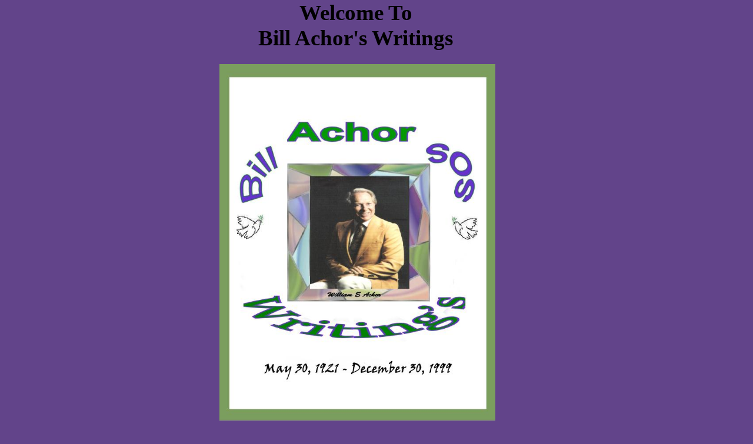

--- FILE ---
content_type: text/html
request_url: http://bobbiew.net/december_1982.html
body_size: 5803
content:
<!DOCTYPE HTML PUBLIC "-//W3C//DTD HTML 4.01 Transitional//EN" "http://www.w3.org/TR/html4/loose.dtd">
<html>
<head>
<meta http-equiv="Content-Type" content="text/html; charset=ISO-8859-1">
<title>December, 1982</title>
<meta name="AUTHOR" content="William E. Achor, Philip Thomas, and Roberta Ann Wilson   10.12.2012">
<meta name="KEYWORDS" content="Summer, is, gone, and ,now, it, is, Christmas, season, again.,  This, is, a, time, enhanced, attunement, with, God, with, the, physical , world , and , with, the, world, of, our, thoughts;, through, the, Christ, Presence, that, dwells, within, the, being, of, each , of, us., The, message, that, is, a, part, of, this, Christmas, mailing, is, a, beautiful , example, o f, the, humbleness , and, harmony, that, such, attunement, may, realize,.  This, "story", is reproduced, from , a , newsletter, issued, by, the , Tampa, Bay, Area, Counsel, of, the, A.R.T., Inc.

">
<meta name="DESCRIPTION" content="Many challenges, changes, and new awarenesses have transpired since my last message to you. It will take a while to catch up, and I shall work at that now... And in the coming new year.  A new year: which holds, for me, a sense of excitement, of anticipation, and of a feeling for tremendous growth and increasing harmonies. I'm ready for that!">
<meta name="GENERATOR" content="Created by BlueVoda Website builder http://www.bluevoda.com">
<meta name="HOSTING" content="Hosting Provided By VodaHost http://www.vodahost.com">
<style type="text/css">
div#container
{
   width: 800px;
   height: 6100px;
   margin-top: 0px;
   margin-left: 0px;
   text-align: left;
}
</style>
<style type="text/css">
body
{
   background-color: #62448A;
   color: #000000;
   scrollbar-face-color: #E8B5A0;
   scrollbar-arrow-color: #684A90;
   scrollbar-3dlight-color: #CC0099;
   scrollbar-darkshadow-color: #CC0099;
   scrollbar-highlight-color: #66498C;
   scrollbar-shadow-color: #FFFFFF;
   scrollbar-track-color: #7B9E5E;
}
</style>
<style type="text/css">
a
{
   color: #7B9E5E;
}
a:visited
{
   color: #000000;
}
a:active
{
   color: #E8B69F;
}
a:hover
{
   color: #000000;
}
</style>
</head>
<body>
<bgsound src="waterfall.mid" loop="-1">
<div id="container">
<div id="bv_Text1" style="margin:0;padding:0;position:absolute;left:406px;top:0px;width:397px;height:99px;text-align:center;z-index:0;">
<font style="font-size:37px" color="#000000" face="Times New Roman"><b>Welcome To<br>
Bill Achor's Writings</b></font><font style="font-size:16px" color="#000000" face="Times New Roman"><br>
</font></div>
<div id="bv_Text3" style="margin:0;padding:0;position:absolute;left:501px;top:734px;width:234px;height:87px;text-align:center;z-index:1;">
<font style="font-size:32px" color="#000000" face="Times New Roman"><b>Issue&nbsp; # 3, 1982 December</b></font><font style="font-size:16px" color="#FFFFFF" face="Times New Roman"><br>
</font></div>
<hr noshade="noshade" id="Line1" style="color:#7A9E5E;background-color:#7A9E5E;border:0px;margin:0;padding:0;position:absolute;left:491px;top:832px;width:273px;height:4px;z-index:2">
<div id="bv_Text8" style="margin:0;padding:0;position:absolute;left:98px;top:5081px;width:938px;height:82px;text-align:center;z-index:3;">
<font style="font-size:24px" color="#000000" face="Times New Roman">Created in unified collaboration of William E. Achor, Philip Thomas, and Roberta Ann Wilson<br>
<b><i>and Our Heavenly Father !<br>
</i></b>October 12th, 2012</font></div>
<div id="bv_Image2" style="margin:0;padding:0;position:absolute;left:504px;top:5376px;width:137px;height:103px;text-align:left;z-index:4;">
<a href="mailto:BobbieW@aol.com"><img src="images/lovedove.bmp" id="Image2" alt="" align="top" border="3" style="width:137px;height:103px;border:3px #789F5E solid;"></a></div>
<div id="bv_Text9" style="margin:0;padding:0;position:absolute;left:426px;top:5743px;width:332px;height:109px;text-align:center;z-index:5;">
<font style="font-size:96px" color="#000000" face="Times New Roman"><b><a href="http://bobbiew.net/william_achor_s_o_s_writings_index_page_february_10_02_2012.html">HOME</a></b></font></div>
<div id="bv_Text10" style="margin:0;padding:0;position:absolute;left:315px;top:5585px;width:561px;height:24px;text-align:left;z-index:6;">
<font style="font-size:21px" color="#000000" face="Arial"><b>To email the web master click on the dove, thank you!</b></font></div>
<div id="bv_Text12" style="margin:0;padding:0;position:absolute;left:115px;top:4776px;width:279px;height:96px;text-align:left;z-index:7;">
<font style="font-size:24px" color="#000000" face="Times New Roman"><i>-- William E. Achor<br>
&nbsp;&nbsp; Minister<br>
&nbsp;&nbsp; Science of Spirituality --</i></font><font style="font-size:16px" color="#FF0000" face="Times New Roman"><br>
</font></div>
<hr noshade="noshade" id="Line9" style="color:#789F5E;background-color:#789F5E;border:0px;margin:0;padding:0;position:absolute;left:398px;top:5267px;width:349px;height:4px;z-index:8">
<hr noshade="noshade" id="Line7" style="color:#789F5E;background-color:#789F5E;border:0px;margin:0;padding:0;position:absolute;left:112px;top:4960px;width:369px;height:4px;z-index:9">
<div id="bv_Image1" style="margin:0;padding:0;position:absolute;left:373px;top:109px;width:469px;height:606px;text-align:left;z-index:10;">
<img src="images/BillAchorWritingPic.jpg" id="Image1" alt="" align="top" border="0" style="width:469px;height:606px;"></div>
<div id="bv_Text2" style="margin:0;padding:0;position:absolute;left:132px;top:915px;width:1032px;height:1354px;text-align:left;z-index:11;">
<font style="font-size:24px" color="#000000" face="Times New Roman"><b>Hello, dear friend:<br>
<br>
Summer is gone and now it is Christmas season again.&nbsp; This is a time for enhanced attunement with God, with the physical world and with the world of our thoughts; through the Christ Presence that dwells within the being of each of us. The message that is a part of this Christmas mailing is a beautiful example of the humbleness and harmony that such attunement may realize.&nbsp; This &quot;story&quot; is reproduced from a newsletter issued by the Tampa Bay Area Counsel of the A. R. T. Inc.<br>
<br>
Many challenges, changes, and new awarenesses have transpired since my last message to you. It will take a while to catch up, and I shall work at that now... And in the coming new year.&nbsp; A new year: which holds, for me, a sense of excitement, of anticipation, and of a feeling for tremendous growth and increasing harmonies. I'm ready for that!<br>
<br>
There have been no recent letters from me for two basic reasons:&nbsp; first; all contributions have gone toward the expenses of keeping this S.O.S. house available and operating for the benefit of all those who are led to this channel for spiritual understanding and healing. The income was not quite sufficient even for these immediate expenses, so these have necessarily taken priority over the costs of any printing and mailing. I am really sorry that I've been out of touch for so long. Although there has been a large growth in the local S.O.S. Activities; I have missed these personal contacts with you.<br>
<br>
The second reason for my lack of communication was the confusions in me; particularly pertaining to the inharmonies that I have felt increasingly in my relationships with Hazel. I had permitted these&nbsp;&nbsp; inharmonies to grow in me over a period of 3 of 4 years and they have now come to conclusion during these past several months. Out of this has come a lot of tests, and the new awarenesses; along with the opportunities for spiritual growth for both Hazel and me.&nbsp; I have elected a separation of our paths. The Divine Hand of Spirit, the Christ Presence, has been apparent even in and through the separating. I am truly thankful for that; for Hazel's sake, from my own, for S.O. S., And for the sake of all persons concerned. I plan to speak more of these things in future mailings.<br>
<br>
Infinite Spirit provided a perfect place for Hazel with perfect timing. She is now a resident House Mother in a freshmen girls dormitory at Florida Southern College. Her address is: Mrs. Hazel Achor, Florida Southern College, P.O. Box 4838, Lakeland, FL space space 33802.<br>
<br>
I ask for your prayers, for each of us.&nbsp; We have made mistakes in our processes of growing and are both still vulnerable to errors at this time in our continuing opportunities and challenges toward realizing our unique individual expressions of unconditional loving acceptance.<br>
<br>
Unconditional loving acceptance, to me, is the ultimate expression we are to achieve in our human experiences.&nbsp; To me; that is the final total unity with the Christ Being; with God Presence. I do not, and have not, claimed that achievement, nor do I know anyone who has; other than Jesus. There is still tendencies most of us, me included, to try to coerce things to be the way we would have them be; and to charge or condemn according to human appearances, human concepts, of right and wrong. But we should not be discouraged.&nbsp; We shall, eventually, each of us, achieve Unity in God; that is the preordained destiny for each of us. We will, then, in our Unity, experience only the harmony of all being... since all being is a part of God Being..there is nothing outside of God... including you...and me...for God is all that is.<br>
<br>
I love you and bless you.<br>
<br>
 </b></font><font style="font-size:32px" color="#000000" face="Brush Script MT"><b>William E. Achor</b></font><font style="font-size:24px" color="#000000" face="Brush Script MT"><b><br>
</b></font><font style="font-size:24px" color="#000000" face="Times New Roman"><b>William E. Achor</b></font><font style="font-size:29px" color="#000000" face="Brush Script MT"><b><br>
</b></font><font style="font-size:15px" color="#FFFFFF" face="Calibri"><b>&nbsp;&nbsp; &nbsp;&nbsp; &nbsp;&nbsp; &nbsp;&nbsp; &nbsp;&nbsp; &nbsp;&nbsp; &nbsp;&nbsp; &nbsp;&nbsp; &nbsp;&nbsp; &nbsp;&nbsp; &nbsp;&nbsp; &nbsp;&nbsp; &nbsp;&nbsp; &nbsp;&nbsp; &nbsp;&nbsp; &nbsp;&nbsp; &nbsp;&nbsp; &nbsp;&nbsp; &nbsp;&nbsp; &nbsp;&nbsp; &nbsp;&nbsp; &nbsp;&nbsp; &nbsp;&nbsp; &nbsp;&nbsp; &nbsp;&nbsp; &nbsp;&nbsp; &nbsp;&nbsp; &nbsp;&nbsp; &nbsp;&nbsp; &nbsp;&nbsp; &nbsp;&nbsp; &nbsp;&nbsp; &nbsp;&nbsp; &nbsp;&nbsp; &nbsp;&nbsp; &nbsp;&nbsp; &nbsp;&nbsp; &nbsp;&nbsp; &nbsp;&nbsp; &nbsp;&nbsp; </b></font><font style="font-size:15px" color="#000000" face="Calibri"><b>&nbsp;&nbsp; &nbsp;&nbsp; &nbsp;&nbsp; &nbsp;&nbsp; &nbsp;&nbsp; &nbsp;&nbsp; &nbsp;&nbsp; &nbsp;&nbsp; &nbsp;&nbsp; &nbsp;&nbsp; &nbsp;&nbsp; &nbsp;&nbsp; &nbsp;&nbsp; &nbsp;&nbsp; &nbsp;&nbsp; &nbsp;&nbsp; &nbsp;&nbsp; &nbsp;&nbsp; &nbsp;&nbsp; &nbsp;&nbsp; &nbsp;&nbsp; &nbsp;&nbsp; &nbsp;&nbsp; &nbsp;&nbsp; &nbsp;&nbsp; &nbsp;&nbsp; &nbsp;&nbsp; &nbsp;&nbsp; &nbsp;&nbsp; &nbsp;&nbsp; &nbsp;&nbsp; &nbsp;&nbsp; &nbsp;&nbsp; &nbsp;&nbsp; &nbsp;&nbsp; </b></font><font style="font-size:24px" color="#000000" face="Times New Roman"><b>&nbsp;&nbsp; &nbsp;&nbsp; &nbsp;&nbsp; &nbsp;&nbsp; &nbsp;&nbsp; &nbsp;&nbsp; &nbsp;&nbsp; &nbsp;&nbsp; &nbsp;&nbsp; &nbsp;&nbsp; &nbsp;&nbsp; &nbsp;&nbsp; &nbsp;&nbsp; &nbsp;&nbsp; &nbsp;&nbsp; &nbsp;&nbsp; &nbsp;&nbsp; &nbsp;&nbsp; &nbsp;&nbsp; &nbsp;&nbsp; &nbsp;&nbsp; &nbsp;&nbsp; &nbsp;&nbsp; &nbsp;&nbsp; &nbsp;&nbsp; &nbsp;&nbsp; &nbsp;&nbsp; &nbsp;&nbsp; &nbsp;&nbsp; &nbsp;&nbsp; &nbsp;&nbsp; &nbsp;&nbsp; &nbsp;&nbsp; &nbsp;&nbsp; &nbsp;&nbsp; &nbsp;&nbsp; &nbsp;&nbsp; &nbsp;&nbsp; &nbsp;&nbsp; &nbsp;&nbsp; &nbsp;&nbsp; &nbsp;&nbsp; &nbsp;&nbsp; &nbsp;&nbsp; &nbsp;&nbsp; &nbsp;&nbsp; &nbsp;&nbsp; &nbsp;&nbsp; &nbsp;&nbsp; &nbsp;&nbsp; &nbsp;&nbsp; &nbsp;&nbsp; &nbsp;&nbsp; &nbsp;&nbsp; &nbsp;&nbsp; &nbsp;&nbsp; &nbsp;&nbsp; &nbsp;&nbsp; </b></font><font style="font-size:15px" color="#000000" face="Calibri">&nbsp;&nbsp; &nbsp;&nbsp; &nbsp;&nbsp; &nbsp;&nbsp; &nbsp;&nbsp; &nbsp;&nbsp; &nbsp;&nbsp; &nbsp;&nbsp; &nbsp;&nbsp; &nbsp;&nbsp; &nbsp;&nbsp; &nbsp;&nbsp; &nbsp;&nbsp; &nbsp;&nbsp;&nbsp; </font></div>
<hr noshade="noshade" id="Line4" style="color:#789F5E;background-color:#789F5E;border:0px;margin:0;padding:0;position:absolute;left:134px;top:3720px;width:1045px;height:3px;z-index:12">
<hr noshade="noshade" id="Line6" style="color:#789F5E;background-color:#789F5E;border:0px;margin:0;padding:0;position:absolute;left:126px;top:4640px;width:1045px;height:3px;z-index:13">
<hr noshade="noshade" id="Line5" style="color:#789F5E;background-color:#789F5E;border:0px;margin:0;padding:0;position:absolute;left:130px;top:2410px;width:1045px;height:2px;z-index:14">
<div id="bv_Text4" style="margin:0;padding:0;position:absolute;left:139px;top:2447px;width:1037px;height:26px;text-align:center;z-index:15;">
<font style="font-size:24px" color="#000000" face="Times New Roman"><b><u>THE UNFORGETTABLES</u></b></font></div>
<div id="bv_Text5" style="margin:0;padding:0;position:absolute;left:142px;top:2565px;width:1037px;height:1023px;text-align:left;z-index:16;">
<font style="font-size:19px" color="#000000" face="Times New Roman">Of all the meals I've ever had,&nbsp;&nbsp; &nbsp;&nbsp; &nbsp;&nbsp; &nbsp;&nbsp; &nbsp;&nbsp; &nbsp;&nbsp; &nbsp;&nbsp; &nbsp;&nbsp; &nbsp;&nbsp; &nbsp;&nbsp; &nbsp;&nbsp; &nbsp;&nbsp; &nbsp;&nbsp; &nbsp;&nbsp; &nbsp;&nbsp; &nbsp;&nbsp; &nbsp;&nbsp; &nbsp;&nbsp; &nbsp;&nbsp; &nbsp;&nbsp; &nbsp;&nbsp; &nbsp;&nbsp; &nbsp;&nbsp; &nbsp;&nbsp; &nbsp;&nbsp; &nbsp;&nbsp; &nbsp;&nbsp; &nbsp;&nbsp; &nbsp;&nbsp;&nbsp;&nbsp; like hacks. And then, as if brought<br>
one stands out far above the rest because&nbsp;&nbsp; &nbsp;&nbsp; &nbsp;&nbsp; &nbsp;&nbsp; &nbsp;&nbsp; &nbsp;&nbsp; &nbsp;&nbsp; &nbsp;&nbsp; &nbsp;&nbsp; &nbsp;&nbsp; &nbsp;&nbsp; &nbsp;&nbsp; &nbsp;&nbsp; &nbsp;&nbsp; &nbsp;&nbsp; &nbsp;&nbsp; &nbsp;&nbsp; &nbsp;&nbsp; &nbsp;&nbsp; &nbsp;&nbsp; &nbsp;&nbsp; &nbsp;&nbsp; &nbsp;&nbsp;&nbsp;&nbsp; to life by a Gabriel's on, men with<br>
it contained all the essential&nbsp;&nbsp; &nbsp;&nbsp; &nbsp;&nbsp; &nbsp;&nbsp; &nbsp;&nbsp; &nbsp;&nbsp; &nbsp;&nbsp; &nbsp;&nbsp; &nbsp;&nbsp; &nbsp;&nbsp; &nbsp;&nbsp; &nbsp;&nbsp; &nbsp;&nbsp; &nbsp;&nbsp; &nbsp;&nbsp; &nbsp;&nbsp; &nbsp;&nbsp; &nbsp;&nbsp; &nbsp;&nbsp; &nbsp;&nbsp; &nbsp;&nbsp; &nbsp;&nbsp; &nbsp;&nbsp; &nbsp;&nbsp; &nbsp;&nbsp; &nbsp;&nbsp; &nbsp;&nbsp; &nbsp;&nbsp; &nbsp;&nbsp; &nbsp;&nbsp;&nbsp; talcum-covered faces shambled toward<br>
ingredients for fullest enjoyment:&nbsp;&nbsp; &nbsp;&nbsp; &nbsp;&nbsp; &nbsp;&nbsp; &nbsp;&nbsp; &nbsp;&nbsp; &nbsp;&nbsp; &nbsp;&nbsp; &nbsp;&nbsp; &nbsp;&nbsp; &nbsp;&nbsp; &nbsp;&nbsp; &nbsp;&nbsp; &nbsp;&nbsp; &nbsp;&nbsp; &nbsp;&nbsp; &nbsp;&nbsp; &nbsp;&nbsp; &nbsp;&nbsp; &nbsp;&nbsp; &nbsp;&nbsp; &nbsp;&nbsp; &nbsp;&nbsp; &nbsp;&nbsp; &nbsp;&nbsp; &nbsp;&nbsp; &nbsp;&nbsp; &nbsp;&nbsp;&nbsp; the fire.<br>
anticipation, hunger, aroma, taste,&nbsp;&nbsp; &nbsp;&nbsp; &nbsp;&nbsp; &nbsp;&nbsp; &nbsp;&nbsp; &nbsp;&nbsp; &nbsp;&nbsp; &nbsp;&nbsp; &nbsp;&nbsp; &nbsp;&nbsp; &nbsp;&nbsp; &nbsp;&nbsp; &nbsp;&nbsp; &nbsp;&nbsp; &nbsp;&nbsp; &nbsp;&nbsp; &nbsp;&nbsp; &nbsp;&nbsp; &nbsp;&nbsp; &nbsp;&nbsp; &nbsp;&nbsp; &nbsp;&nbsp; &nbsp;&nbsp; &nbsp;&nbsp; &nbsp;&nbsp; &nbsp;&nbsp; &nbsp;&nbsp;&nbsp; <br>
friendship and satisfaction. Most&nbsp;&nbsp; &nbsp;&nbsp; &nbsp;&nbsp; &nbsp;&nbsp; &nbsp;&nbsp; &nbsp;&nbsp; &nbsp;&nbsp; &nbsp;&nbsp; &nbsp;&nbsp; &nbsp;&nbsp; &nbsp;&nbsp; &nbsp;&nbsp; &nbsp;&nbsp; &nbsp;&nbsp; &nbsp;&nbsp; &nbsp;&nbsp; &nbsp;&nbsp; &nbsp;&nbsp; &nbsp;&nbsp; &nbsp;&nbsp; &nbsp;&nbsp; &nbsp;&nbsp; &nbsp;&nbsp; &nbsp;&nbsp; &nbsp;&nbsp; &nbsp;&nbsp; &nbsp;&nbsp; &nbsp;&nbsp;&nbsp; A&nbsp; much- used frying pan appeared<br>
of all, I think it was the manner&nbsp;&nbsp; &nbsp;&nbsp; &nbsp;&nbsp; &nbsp;&nbsp; &nbsp;&nbsp; &nbsp;&nbsp; &nbsp;&nbsp; &nbsp;&nbsp; &nbsp;&nbsp; &nbsp;&nbsp; &nbsp;&nbsp; &nbsp;&nbsp; &nbsp;&nbsp; &nbsp;&nbsp; &nbsp;&nbsp; &nbsp;&nbsp; &nbsp;&nbsp; &nbsp;&nbsp; &nbsp;&nbsp; &nbsp;&nbsp; &nbsp;&nbsp; &nbsp;&nbsp; &nbsp;&nbsp; &nbsp;&nbsp; &nbsp;&nbsp; &nbsp;&nbsp; &nbsp;&nbsp; &nbsp;&nbsp; &nbsp;&nbsp; from somewhere as well as mysterious<br>
in which it was offered that added&nbsp;&nbsp; &nbsp;&nbsp; &nbsp;&nbsp; &nbsp;&nbsp; &nbsp;&nbsp; &nbsp;&nbsp; &nbsp;&nbsp; &nbsp;&nbsp; &nbsp;&nbsp; &nbsp;&nbsp; &nbsp;&nbsp; &nbsp;&nbsp; &nbsp;&nbsp; &nbsp;&nbsp; &nbsp;&nbsp; &nbsp;&nbsp; &nbsp;&nbsp; &nbsp;&nbsp; &nbsp;&nbsp; &nbsp;&nbsp; &nbsp;&nbsp; &nbsp;&nbsp; &nbsp;&nbsp; &nbsp;&nbsp; &nbsp;&nbsp; &nbsp;&nbsp; &nbsp;&nbsp;&nbsp;&nbsp; looking packages wrapped in odd bits<br>
the condiments perpetuating its&nbsp;&nbsp; &nbsp;&nbsp; &nbsp;&nbsp; &nbsp;&nbsp; &nbsp;&nbsp; &nbsp;&nbsp; &nbsp;&nbsp; &nbsp;&nbsp; &nbsp;&nbsp; &nbsp;&nbsp; &nbsp;&nbsp; &nbsp;&nbsp; &nbsp;&nbsp; &nbsp;&nbsp; &nbsp;&nbsp; &nbsp;&nbsp; &nbsp;&nbsp; &nbsp;&nbsp; &nbsp;&nbsp; &nbsp;&nbsp; &nbsp;&nbsp; &nbsp;&nbsp; &nbsp;&nbsp; &nbsp;&nbsp; &nbsp;&nbsp; &nbsp;&nbsp; &nbsp;&nbsp; &nbsp;&nbsp;&nbsp;&nbsp; off paper. One man began peeling pre-<br>
memory.&nbsp;&nbsp; &nbsp;&nbsp; &nbsp;&nbsp; &nbsp;&nbsp; &nbsp;&nbsp; &nbsp;&nbsp; &nbsp;&nbsp; &nbsp;&nbsp; &nbsp;&nbsp; &nbsp;&nbsp; &nbsp;&nbsp; &nbsp;&nbsp; &nbsp;&nbsp; &nbsp;&nbsp; &nbsp;&nbsp; &nbsp;&nbsp; &nbsp;&nbsp; &nbsp;&nbsp; &nbsp;&nbsp; &nbsp;&nbsp; &nbsp;&nbsp; &nbsp;&nbsp; &nbsp;&nbsp; &nbsp;&nbsp; &nbsp;&nbsp; &nbsp;&nbsp; &nbsp;&nbsp; &nbsp;&nbsp; &nbsp;&nbsp; &nbsp;&nbsp; &nbsp;&nbsp; &nbsp;&nbsp; &nbsp;&nbsp; &nbsp;&nbsp; &nbsp;&nbsp; &nbsp;&nbsp; &nbsp;&nbsp; &nbsp;&nbsp; &nbsp;&nbsp;&nbsp;&nbsp; boiled potatoes... another sliced Fat-<br>
&nbsp;&nbsp; &nbsp;&nbsp; &nbsp;&nbsp; &nbsp;&nbsp; &nbsp;&nbsp; &nbsp;&nbsp; &nbsp;&nbsp; &nbsp;&nbsp; &nbsp;&nbsp; &nbsp;&nbsp; &nbsp;&nbsp; &nbsp;&nbsp; &nbsp;&nbsp; &nbsp;&nbsp; &nbsp;&nbsp; &nbsp;&nbsp; &nbsp;&nbsp; &nbsp;&nbsp; &nbsp;&nbsp; &nbsp;&nbsp; &nbsp;&nbsp; &nbsp;&nbsp; &nbsp;&nbsp; &nbsp;&nbsp; &nbsp;&nbsp; &nbsp;&nbsp; &nbsp;&nbsp; &nbsp;&nbsp; &nbsp;&nbsp; &nbsp;&nbsp; &nbsp;&nbsp; &nbsp;&nbsp; &nbsp;&nbsp; &nbsp;&nbsp; &nbsp;&nbsp; &nbsp;&nbsp; &nbsp;&nbsp; &nbsp;&nbsp; &nbsp;&nbsp; &nbsp;&nbsp; &nbsp;&nbsp; &nbsp;&nbsp; &nbsp;&nbsp; &nbsp;&nbsp; back...another formed cakes of batter.<br>
It was a hot summer's day and&nbsp;&nbsp; &nbsp;&nbsp; &nbsp;&nbsp; &nbsp;&nbsp; &nbsp;&nbsp; &nbsp;&nbsp; &nbsp;&nbsp; &nbsp;&nbsp; &nbsp;&nbsp; &nbsp;&nbsp; &nbsp;&nbsp; &nbsp;&nbsp; &nbsp;&nbsp; &nbsp;&nbsp; &nbsp;&nbsp; &nbsp;&nbsp; &nbsp;&nbsp; &nbsp;&nbsp; &nbsp;&nbsp; &nbsp;&nbsp; &nbsp;&nbsp; &nbsp;&nbsp; &nbsp;&nbsp; &nbsp;&nbsp; &nbsp;&nbsp; &nbsp;&nbsp; &nbsp;&nbsp; &nbsp;&nbsp; &nbsp;&nbsp;&nbsp; Ahhh! the smells that rose as each<br>
my stomach and pockets were completely&nbsp;&nbsp; &nbsp;&nbsp; &nbsp;&nbsp; &nbsp;&nbsp; &nbsp;&nbsp; &nbsp;&nbsp; &nbsp;&nbsp; &nbsp;&nbsp; &nbsp;&nbsp; &nbsp;&nbsp; &nbsp;&nbsp; &nbsp;&nbsp; &nbsp;&nbsp; &nbsp;&nbsp; &nbsp;&nbsp; &nbsp;&nbsp; &nbsp;&nbsp; &nbsp;&nbsp; &nbsp;&nbsp; &nbsp;&nbsp; &nbsp;&nbsp; &nbsp;&nbsp; &nbsp;&nbsp;&nbsp;&nbsp; of these things hit the hot frying pan!<br>
empty. This was my first week on<br>
a new job and I hated the lunch hour&nbsp;&nbsp; &nbsp;&nbsp; &nbsp;&nbsp; &nbsp;&nbsp; &nbsp;&nbsp; &nbsp;&nbsp; &nbsp;&nbsp; &nbsp;&nbsp; &nbsp;&nbsp; &nbsp;&nbsp; &nbsp;&nbsp; &nbsp;&nbsp; &nbsp;&nbsp; &nbsp;&nbsp; &nbsp;&nbsp; &nbsp;&nbsp; &nbsp;&nbsp; &nbsp;&nbsp; &nbsp;&nbsp; &nbsp;&nbsp; &nbsp;&nbsp; &nbsp;&nbsp; &nbsp;&nbsp; &nbsp;&nbsp; &nbsp;&nbsp; &nbsp;&nbsp;&nbsp;&nbsp; Just as I couldn't stand it any<br>
most of all. This was when others&nbsp;&nbsp; &nbsp;&nbsp; &nbsp;&nbsp; &nbsp;&nbsp; &nbsp;&nbsp; &nbsp;&nbsp; &nbsp;&nbsp; &nbsp;&nbsp; &nbsp;&nbsp; &nbsp;&nbsp; &nbsp;&nbsp; &nbsp;&nbsp; &nbsp;&nbsp; &nbsp;&nbsp; &nbsp;&nbsp; &nbsp;&nbsp; &nbsp;&nbsp; &nbsp;&nbsp; &nbsp;&nbsp; &nbsp;&nbsp; &nbsp;&nbsp; &nbsp;&nbsp; &nbsp;&nbsp; &nbsp;&nbsp; &nbsp;&nbsp; &nbsp;&nbsp; &nbsp;&nbsp; &nbsp;&nbsp; more, one of the men beckoned to me.<br>
opened bulging lunch pails.&nbsp; They&nbsp;&nbsp; &nbsp;&nbsp; &nbsp;&nbsp; &nbsp;&nbsp; &nbsp;&nbsp; &nbsp;&nbsp; &nbsp;&nbsp; &nbsp;&nbsp; &nbsp;&nbsp; &nbsp;&nbsp; &nbsp;&nbsp; &nbsp;&nbsp; &nbsp;&nbsp; &nbsp;&nbsp; &nbsp;&nbsp; &nbsp;&nbsp; &nbsp;&nbsp; &nbsp;&nbsp; &nbsp;&nbsp; &nbsp;&nbsp; &nbsp;&nbsp; &nbsp;&nbsp; &nbsp;&nbsp; &nbsp;&nbsp; &nbsp;&nbsp; &nbsp;&nbsp; &nbsp;&nbsp; &nbsp;&nbsp;&nbsp; &quot;We fixed enough for you, too,&quot; he<br>
even<u> talked</u> while they ate, instead&nbsp;&nbsp; &nbsp;&nbsp; &nbsp;&nbsp; &nbsp;&nbsp; &nbsp;&nbsp; &nbsp;&nbsp; &nbsp;&nbsp; &nbsp;&nbsp; &nbsp;&nbsp; &nbsp;&nbsp; &nbsp;&nbsp; &nbsp;&nbsp; &nbsp;&nbsp; &nbsp;&nbsp; &nbsp;&nbsp; &nbsp;&nbsp; &nbsp;&nbsp; &nbsp;&nbsp; &nbsp;&nbsp; &nbsp;&nbsp; &nbsp;&nbsp; &nbsp;&nbsp; &nbsp;&nbsp; &nbsp;&nbsp; &nbsp;&nbsp; &nbsp;&nbsp; &nbsp;&nbsp; &nbsp;&nbsp; said, pulling a tin plate from a<br>
of savoring each bite!&nbsp;&nbsp; &nbsp;&nbsp; &nbsp;&nbsp; &nbsp;&nbsp; &nbsp;&nbsp; &nbsp;&nbsp; &nbsp;&nbsp; &nbsp;&nbsp; &nbsp;&nbsp; &nbsp;&nbsp; &nbsp;&nbsp; &nbsp;&nbsp; &nbsp;&nbsp; &nbsp;&nbsp; &nbsp;&nbsp; &nbsp;&nbsp; &nbsp;&nbsp; &nbsp;&nbsp; &nbsp;&nbsp; &nbsp;&nbsp; &nbsp;&nbsp; &nbsp;&nbsp; &nbsp;&nbsp; &nbsp;&nbsp; &nbsp;&nbsp; &nbsp;&nbsp; &nbsp;&nbsp; &nbsp;&nbsp; &nbsp;&nbsp; &nbsp;&nbsp; &nbsp;&nbsp; &nbsp;&nbsp; &nbsp;&nbsp; &nbsp;&nbsp; stack. He then handed me a fork.<br>
&nbsp;&nbsp; &nbsp;&nbsp; &nbsp;&nbsp; &nbsp;&nbsp; &nbsp;&nbsp; &nbsp;&nbsp; &nbsp;&nbsp; &nbsp;&nbsp; &nbsp;&nbsp; &nbsp;&nbsp; &nbsp;&nbsp; &nbsp;&nbsp; &nbsp;&nbsp; &nbsp;&nbsp; &nbsp;&nbsp; &nbsp;&nbsp; &nbsp;&nbsp; &nbsp;&nbsp; &nbsp;&nbsp; &nbsp;&nbsp; &nbsp;&nbsp; &nbsp;&nbsp; &nbsp;&nbsp; &nbsp;&nbsp; &nbsp;&nbsp; &nbsp;&nbsp; &nbsp;&nbsp; &nbsp;&nbsp; &nbsp;&nbsp; &nbsp;&nbsp; &nbsp;&nbsp; &nbsp;&nbsp; &nbsp;&nbsp; &nbsp;&nbsp; &nbsp;&nbsp; &nbsp;&nbsp; &nbsp;&nbsp; &nbsp;&nbsp; &nbsp;&nbsp; &nbsp;&nbsp; &nbsp;&nbsp; &nbsp;&nbsp; &nbsp;&nbsp; &nbsp;&nbsp;&nbsp; Both items were spotlessly clean.<br>
To avoid watching them, I took&nbsp;&nbsp; &nbsp;&nbsp; &nbsp;&nbsp; &nbsp;&nbsp; &nbsp;&nbsp; &nbsp;&nbsp; &nbsp;&nbsp; &nbsp;&nbsp; &nbsp;&nbsp; &nbsp;&nbsp; &nbsp;&nbsp; &nbsp;&nbsp; &nbsp;&nbsp; &nbsp;&nbsp; &nbsp;&nbsp; &nbsp;&nbsp; &nbsp;&nbsp; &nbsp;&nbsp; &nbsp;&nbsp; &nbsp;&nbsp; &nbsp;&nbsp; &nbsp;&nbsp; &nbsp;&nbsp; &nbsp;&nbsp; &nbsp;&nbsp; &nbsp;&nbsp; &nbsp;&nbsp; &nbsp;&nbsp; &nbsp;&nbsp; &nbsp;&nbsp; <br>
a walk up into the company's brickyard.&nbsp;&nbsp; &nbsp;&nbsp; &nbsp;&nbsp; &nbsp;&nbsp; &nbsp;&nbsp; &nbsp;&nbsp; &nbsp;&nbsp; &nbsp;&nbsp; &nbsp;&nbsp; &nbsp;&nbsp; &nbsp;&nbsp; &nbsp;&nbsp; &nbsp;&nbsp; &nbsp;&nbsp; &nbsp;&nbsp; &nbsp;&nbsp; &nbsp;&nbsp; &nbsp;&nbsp; &nbsp;&nbsp; &nbsp;&nbsp; &nbsp;&nbsp; &nbsp;&nbsp; &nbsp;&nbsp; &nbsp;&nbsp; &nbsp;&nbsp;&nbsp; I Sat and ate and ate. There<br>
There, ragged, gaunt-faced&nbsp;&nbsp; &nbsp;&nbsp; &nbsp;&nbsp; &nbsp;&nbsp; &nbsp;&nbsp; &nbsp;&nbsp; &nbsp;&nbsp; &nbsp;&nbsp; &nbsp;&nbsp; &nbsp;&nbsp; &nbsp;&nbsp; &nbsp;&nbsp; &nbsp;&nbsp; &nbsp;&nbsp; &nbsp;&nbsp; &nbsp;&nbsp; &nbsp;&nbsp; &nbsp;&nbsp; &nbsp;&nbsp; &nbsp;&nbsp; &nbsp;&nbsp; &nbsp;&nbsp; &nbsp;&nbsp; &nbsp;&nbsp; &nbsp;&nbsp; &nbsp;&nbsp; &nbsp;&nbsp; &nbsp;&nbsp; &nbsp;&nbsp; &nbsp;&nbsp; &nbsp;&nbsp;&nbsp;&nbsp; amid the heat and debris, the dirt<br>
men sat&nbsp; -&nbsp; hour after hour, knocking&nbsp;&nbsp; &nbsp;&nbsp; &nbsp;&nbsp; &nbsp;&nbsp; &nbsp;&nbsp; &nbsp;&nbsp; &nbsp;&nbsp; &nbsp;&nbsp; &nbsp;&nbsp; &nbsp;&nbsp; &nbsp;&nbsp; &nbsp;&nbsp; &nbsp;&nbsp; &nbsp;&nbsp; &nbsp;&nbsp; &nbsp;&nbsp; &nbsp;&nbsp; &nbsp;&nbsp; &nbsp;&nbsp; &nbsp;&nbsp; &nbsp;&nbsp; &nbsp;&nbsp; &nbsp;&nbsp; &nbsp;&nbsp; &nbsp;&nbsp; &nbsp;&nbsp; &nbsp;&nbsp; and the dust, I ate&nbsp; -&nbsp; and never<br>
mortar off of old bricks. These&nbsp;&nbsp; &nbsp;&nbsp; &nbsp;&nbsp; &nbsp;&nbsp; &nbsp;&nbsp; &nbsp;&nbsp; &nbsp;&nbsp; &nbsp;&nbsp; &nbsp;&nbsp; &nbsp;&nbsp; &nbsp;&nbsp; &nbsp;&nbsp; &nbsp;&nbsp; &nbsp;&nbsp; &nbsp;&nbsp; &nbsp;&nbsp; &nbsp;&nbsp; &nbsp;&nbsp; &nbsp;&nbsp; &nbsp;&nbsp; &nbsp;&nbsp; &nbsp;&nbsp; &nbsp;&nbsp; &nbsp;&nbsp; &nbsp;&nbsp; &nbsp;&nbsp; &nbsp;&nbsp; &nbsp;&nbsp; &nbsp;&nbsp; &nbsp;&nbsp;&nbsp; before or since has anything smelled<br>
they piled one at the time, as they&nbsp;&nbsp; &nbsp;&nbsp; &nbsp;&nbsp; &nbsp;&nbsp; &nbsp;&nbsp; &nbsp;&nbsp; &nbsp;&nbsp; &nbsp;&nbsp; &nbsp;&nbsp; &nbsp;&nbsp; &nbsp;&nbsp; &nbsp;&nbsp; &nbsp;&nbsp; &nbsp;&nbsp; &nbsp;&nbsp; &nbsp;&nbsp; &nbsp;&nbsp; &nbsp;&nbsp; &nbsp;&nbsp; &nbsp;&nbsp; &nbsp;&nbsp; &nbsp;&nbsp; &nbsp;&nbsp; &nbsp;&nbsp; &nbsp;&nbsp; &nbsp;&nbsp; &nbsp;&nbsp; &nbsp;&nbsp; as tasted as good to me!<br>
did the minutes of their colorless&nbsp;&nbsp; &nbsp;&nbsp; &nbsp;&nbsp; &nbsp;&nbsp; &nbsp;&nbsp; &nbsp;&nbsp; &nbsp;&nbsp; &nbsp;&nbsp; &nbsp;&nbsp; &nbsp;&nbsp; &nbsp;&nbsp; &nbsp;&nbsp; &nbsp;&nbsp; &nbsp;&nbsp; &nbsp;&nbsp; &nbsp;&nbsp; &nbsp;&nbsp; &nbsp;&nbsp; &nbsp;&nbsp; &nbsp;&nbsp; &nbsp;&nbsp; &nbsp;&nbsp; &nbsp;&nbsp; &nbsp;&nbsp; &nbsp;&nbsp; &nbsp;&nbsp; &nbsp;&nbsp; &nbsp;&nbsp; &nbsp;&nbsp; <br>
lives into red mountains called hacks.&nbsp;&nbsp; &nbsp;&nbsp; &nbsp;&nbsp; &nbsp;&nbsp; &nbsp;&nbsp; &nbsp;&nbsp; &nbsp;&nbsp; &nbsp;&nbsp; &nbsp;&nbsp; &nbsp;&nbsp; &nbsp;&nbsp; &nbsp;&nbsp; &nbsp;&nbsp; &nbsp;&nbsp; &nbsp;&nbsp; &nbsp;&nbsp; &nbsp;&nbsp; &nbsp;&nbsp; &nbsp;&nbsp; &nbsp;&nbsp; &nbsp;&nbsp; &nbsp;&nbsp; &nbsp;&nbsp; &nbsp;&nbsp; &nbsp;&nbsp; &nbsp;&nbsp;&nbsp;&nbsp; When finished, I thanked them.<br>
&nbsp;&nbsp; &nbsp;&nbsp; &nbsp;&nbsp; &nbsp;&nbsp; &nbsp;&nbsp; &nbsp;&nbsp; &nbsp;&nbsp; &nbsp;&nbsp; &nbsp;&nbsp; &nbsp;&nbsp; &nbsp;&nbsp; &nbsp;&nbsp; &nbsp;&nbsp; &nbsp;&nbsp; &nbsp;&nbsp; &nbsp;&nbsp; &nbsp;&nbsp; &nbsp;&nbsp; &nbsp;&nbsp; &nbsp;&nbsp; &nbsp;&nbsp; &nbsp;&nbsp; &nbsp;&nbsp; &nbsp;&nbsp; &nbsp;&nbsp; &nbsp;&nbsp; &nbsp;&nbsp; &nbsp;&nbsp; &nbsp;&nbsp; &nbsp;&nbsp; &nbsp;&nbsp; &nbsp;&nbsp; &nbsp;&nbsp; &nbsp;&nbsp; &nbsp;&nbsp; &nbsp;&nbsp; &nbsp;&nbsp; &nbsp;&nbsp; &nbsp;&nbsp; &nbsp;&nbsp; &nbsp;&nbsp; &nbsp;&nbsp; &nbsp;&nbsp; &nbsp;&nbsp; &nbsp;&nbsp; I started to say that I'd repay them<br>
Bend, picked up chip, chip, chip&nbsp;&nbsp; &nbsp;&nbsp; &nbsp;&nbsp; &nbsp;&nbsp; &nbsp;&nbsp; &nbsp;&nbsp; &nbsp;&nbsp; &nbsp;&nbsp; &nbsp;&nbsp; &nbsp;&nbsp; &nbsp;&nbsp; &nbsp;&nbsp; &nbsp;&nbsp; &nbsp;&nbsp; &nbsp;&nbsp; &nbsp;&nbsp; &nbsp;&nbsp; &nbsp;&nbsp; &nbsp;&nbsp; &nbsp;&nbsp; &nbsp;&nbsp; &nbsp;&nbsp; &nbsp;&nbsp; &nbsp;&nbsp; &nbsp;&nbsp; &nbsp;&nbsp; &nbsp;&nbsp; &nbsp;&nbsp; &nbsp;&nbsp;&nbsp; when payday came. One held up his<br>
- then place the cleaned brick on&nbsp;&nbsp; &nbsp;&nbsp; &nbsp;&nbsp; &nbsp;&nbsp; &nbsp;&nbsp; &nbsp;&nbsp; &nbsp;&nbsp; &nbsp;&nbsp; &nbsp;&nbsp; &nbsp;&nbsp; &nbsp;&nbsp; &nbsp;&nbsp; &nbsp;&nbsp; &nbsp;&nbsp; &nbsp;&nbsp; &nbsp;&nbsp; &nbsp;&nbsp; &nbsp;&nbsp; &nbsp;&nbsp; &nbsp;&nbsp; &nbsp;&nbsp; &nbsp;&nbsp; &nbsp;&nbsp; &nbsp;&nbsp; &nbsp;&nbsp; &nbsp;&nbsp; &nbsp;&nbsp; &nbsp;&nbsp; &nbsp;&nbsp;&nbsp; hand before I could speak.<br>
the slowly growing hack then bend&nbsp;&nbsp; &nbsp;&nbsp; &nbsp;&nbsp; &nbsp;&nbsp; &nbsp;&nbsp; &nbsp;&nbsp; &nbsp;&nbsp; &nbsp;&nbsp; &nbsp;&nbsp; &nbsp;&nbsp; &nbsp;&nbsp; &nbsp;&nbsp; &nbsp;&nbsp; &nbsp;&nbsp; &nbsp;&nbsp; &nbsp;&nbsp; &nbsp;&nbsp; &nbsp;&nbsp; &nbsp;&nbsp; &nbsp;&nbsp; &nbsp;&nbsp; &nbsp;&nbsp; &nbsp;&nbsp; &nbsp;&nbsp; &nbsp;&nbsp; &nbsp;&nbsp; &nbsp;&nbsp; &nbsp;&nbsp;&nbsp;&nbsp; <br>
and repeat this monotonous performance.&nbsp;&nbsp; &nbsp;&nbsp; &nbsp;&nbsp; &nbsp;&nbsp; &nbsp;&nbsp; &nbsp;&nbsp; &nbsp;&nbsp; &nbsp;&nbsp; &nbsp;&nbsp; &nbsp;&nbsp; &nbsp;&nbsp; &nbsp;&nbsp; &nbsp;&nbsp; &nbsp;&nbsp; &nbsp;&nbsp; &nbsp;&nbsp; &nbsp;&nbsp; &nbsp;&nbsp; &nbsp;&nbsp; &nbsp;&nbsp; &nbsp;&nbsp; &nbsp;&nbsp; &nbsp;&nbsp; &nbsp;&nbsp; &nbsp;&nbsp; &quot;Your're very welcome.&quot; His<br>
Only at lunch time did they&nbsp;&nbsp; &nbsp;&nbsp; &nbsp;&nbsp; &nbsp;&nbsp; &nbsp;&nbsp; &nbsp;&nbsp; &nbsp;&nbsp; &nbsp;&nbsp; &nbsp;&nbsp; &nbsp;&nbsp; &nbsp;&nbsp; &nbsp;&nbsp; &nbsp;&nbsp; &nbsp;&nbsp; &nbsp;&nbsp; &nbsp;&nbsp; &nbsp;&nbsp; &nbsp;&nbsp; &nbsp;&nbsp; &nbsp;&nbsp; &nbsp;&nbsp; &nbsp;&nbsp; &nbsp;&nbsp; &nbsp;&nbsp; &nbsp;&nbsp; &nbsp;&nbsp; &nbsp;&nbsp; &nbsp;&nbsp; &nbsp;&nbsp; &nbsp;&nbsp; &nbsp;&nbsp; &nbsp;&nbsp;&nbsp; voice was warmly soft and sincere.<br>
stop. Then began a ritual I'd never&nbsp;&nbsp; &nbsp;&nbsp; &nbsp;&nbsp; &nbsp;&nbsp; &nbsp;&nbsp; &nbsp;&nbsp; &nbsp;&nbsp; &nbsp;&nbsp; &nbsp;&nbsp; &nbsp;&nbsp; &nbsp;&nbsp; &nbsp;&nbsp; &nbsp;&nbsp; &nbsp;&nbsp; &nbsp;&nbsp; &nbsp;&nbsp; &nbsp;&nbsp; &nbsp;&nbsp; &nbsp;&nbsp; &nbsp;&nbsp; &nbsp;&nbsp; &nbsp;&nbsp; &nbsp;&nbsp; &nbsp;&nbsp; &nbsp;&nbsp; &nbsp;&nbsp; &nbsp;&nbsp; &nbsp;&nbsp; &nbsp;&nbsp;&nbsp; &quot;you said you'd fix enough for me,&quot;<br>
seen before. I watched from a slight&nbsp;&nbsp; &nbsp;&nbsp; &nbsp;&nbsp; &nbsp;&nbsp; &nbsp;&nbsp; &nbsp;&nbsp; &nbsp;&nbsp; &nbsp;&nbsp; &nbsp;&nbsp; &nbsp;&nbsp; &nbsp;&nbsp; &nbsp;&nbsp; &nbsp;&nbsp; &nbsp;&nbsp; &nbsp;&nbsp; &nbsp;&nbsp; &nbsp;&nbsp; &nbsp;&nbsp; &nbsp;&nbsp; &nbsp;&nbsp; &nbsp;&nbsp; &nbsp;&nbsp; &nbsp;&nbsp; &nbsp;&nbsp; &nbsp;&nbsp; &nbsp;&nbsp; &nbsp;&nbsp; &nbsp;&nbsp;&nbsp;&nbsp; I blurted out.&nbsp; &quot;How did you know?&quot;<br>
distance.&nbsp;&nbsp; &nbsp;&nbsp; &nbsp;&nbsp; &nbsp;&nbsp; &nbsp;&nbsp; &nbsp;&nbsp; &nbsp;&nbsp; &nbsp;&nbsp; &nbsp;&nbsp; &nbsp;&nbsp; &nbsp;&nbsp; &nbsp;&nbsp; &nbsp;&nbsp; &nbsp;&nbsp; &nbsp;&nbsp; &nbsp;&nbsp; &nbsp;&nbsp; &nbsp;&nbsp; &nbsp;&nbsp; &nbsp;&nbsp; &nbsp;&nbsp; &nbsp;&nbsp; &nbsp;&nbsp; &nbsp;&nbsp; &nbsp;&nbsp; &nbsp;&nbsp; &nbsp;&nbsp; &nbsp;&nbsp; &nbsp;&nbsp; &nbsp;&nbsp; &nbsp;&nbsp; &nbsp;&nbsp; &nbsp;&nbsp; &nbsp;&nbsp; &nbsp;&nbsp; &nbsp;&nbsp; &nbsp;&nbsp; &nbsp;&nbsp; &nbsp;&nbsp; &nbsp;&nbsp; &nbsp;&nbsp;&nbsp; <br>
&nbsp;&nbsp; &nbsp;&nbsp; &nbsp;&nbsp; &nbsp;&nbsp; &nbsp;&nbsp; &nbsp;&nbsp; &nbsp;&nbsp; &nbsp;&nbsp; &nbsp;&nbsp; &nbsp;&nbsp; &nbsp;&nbsp; &nbsp;&nbsp; &nbsp;&nbsp; &nbsp;&nbsp; &nbsp;&nbsp; &nbsp;&nbsp; &nbsp;&nbsp; &nbsp;&nbsp; &nbsp;&nbsp; &nbsp;&nbsp; &nbsp;&nbsp; &nbsp;&nbsp; &nbsp;&nbsp; &nbsp;&nbsp; &nbsp;&nbsp; &nbsp;&nbsp; &nbsp;&nbsp; &nbsp;&nbsp; &nbsp;&nbsp; &nbsp;&nbsp; &nbsp;&nbsp; &nbsp;&nbsp; &nbsp;&nbsp; &nbsp;&nbsp; &nbsp;&nbsp; &nbsp;&nbsp; &nbsp;&nbsp; &nbsp;&nbsp; &nbsp;&nbsp; &nbsp;&nbsp; &nbsp;&nbsp; &nbsp;&nbsp; &nbsp;&nbsp; &nbsp;&nbsp; &nbsp;&nbsp;&nbsp;&nbsp; He smiled a faraway smile.&nbsp; &quot;We<br>
In a small, cleared area, bricks&nbsp;&nbsp; &nbsp;&nbsp; &nbsp;&nbsp; &nbsp;&nbsp; &nbsp;&nbsp; &nbsp;&nbsp; &nbsp;&nbsp; &nbsp;&nbsp; &nbsp;&nbsp; &nbsp;&nbsp; &nbsp;&nbsp; &nbsp;&nbsp; &nbsp;&nbsp; &nbsp;&nbsp; &nbsp;&nbsp; &nbsp;&nbsp; &nbsp;&nbsp; &nbsp;&nbsp; &nbsp;&nbsp; &nbsp;&nbsp; &nbsp;&nbsp; &nbsp;&nbsp; &nbsp;&nbsp; &nbsp;&nbsp; &nbsp;&nbsp; &nbsp;&nbsp; &nbsp;&nbsp; &nbsp;&nbsp; &nbsp;&nbsp; &nbsp;&nbsp; &nbsp;&nbsp; who have lived so long with Hunger<br>
had been palled up to resemble a bar-&nbsp;&nbsp; &nbsp;&nbsp; &nbsp;&nbsp; &nbsp;&nbsp; &nbsp;&nbsp; &nbsp;&nbsp; &nbsp;&nbsp; &nbsp;&nbsp; &nbsp;&nbsp; &nbsp;&nbsp; &nbsp;&nbsp; &nbsp;&nbsp; &nbsp;&nbsp; &nbsp;&nbsp; &nbsp;&nbsp; &nbsp;&nbsp; &nbsp;&nbsp; &nbsp;&nbsp; &nbsp;&nbsp; &nbsp;&nbsp; &nbsp;&nbsp; &nbsp;&nbsp; &nbsp;&nbsp; &nbsp;&nbsp; &nbsp;&nbsp; &nbsp;&nbsp; &nbsp;&nbsp;&nbsp;&nbsp; have learned to recognize him from<br>
beque pit. Old pieces of renforcing&nbsp;&nbsp; &nbsp;&nbsp; &nbsp;&nbsp; &nbsp;&nbsp; &nbsp;&nbsp; &nbsp;&nbsp; &nbsp;&nbsp; &nbsp;&nbsp; &nbsp;&nbsp; &nbsp;&nbsp; &nbsp;&nbsp; &nbsp;&nbsp; &nbsp;&nbsp; &nbsp;&nbsp; &nbsp;&nbsp; &nbsp;&nbsp; &nbsp;&nbsp; &nbsp;&nbsp; &nbsp;&nbsp; &nbsp;&nbsp; &nbsp;&nbsp; &nbsp;&nbsp; &nbsp;&nbsp; &nbsp;&nbsp; &nbsp;&nbsp; &nbsp;&nbsp; &nbsp;&nbsp; &nbsp;&nbsp; &nbsp;&nbsp;&nbsp; a great distance.&quot;<br>
rod formed the grill. A fire begun&nbsp;&nbsp; &nbsp;&nbsp; &nbsp;&nbsp; &nbsp;&nbsp; &nbsp;&nbsp; &nbsp;&nbsp; &nbsp;&nbsp; &nbsp;&nbsp; &nbsp;&nbsp; &nbsp;&nbsp; &nbsp;&nbsp; &nbsp;&nbsp; &nbsp;&nbsp; &nbsp;&nbsp; &nbsp;&nbsp; &nbsp;&nbsp; &nbsp;&nbsp; &nbsp;&nbsp; &nbsp;&nbsp; &nbsp;&nbsp; &nbsp;&nbsp; &nbsp;&nbsp; &nbsp;&nbsp; &nbsp;&nbsp; &nbsp;&nbsp; &nbsp;&nbsp; &nbsp;&nbsp; &nbsp;&nbsp; &nbsp;&nbsp; &nbsp;&nbsp;&nbsp;&nbsp; <br>
an hour or so ago had burned out and&nbsp;&nbsp; &nbsp;&nbsp; &nbsp;&nbsp; &nbsp;&nbsp; &nbsp;&nbsp; &nbsp;&nbsp; &nbsp;&nbsp; &nbsp;&nbsp; &nbsp;&nbsp; &nbsp;&nbsp; &nbsp;&nbsp; &nbsp;&nbsp; &nbsp;&nbsp; &nbsp;&nbsp; &nbsp;&nbsp; &nbsp;&nbsp; &nbsp;&nbsp; &nbsp;&nbsp; &nbsp;&nbsp; &nbsp;&nbsp; &nbsp;&nbsp; &nbsp;&nbsp; &nbsp;&nbsp; &nbsp;&nbsp; &nbsp;&nbsp; &nbsp;&nbsp; &nbsp;&nbsp;&nbsp;&nbsp; I never forgot the lesson of<br>
only its hot coals remained.&nbsp;&nbsp; &nbsp;&nbsp; &nbsp;&nbsp; &nbsp;&nbsp; &nbsp;&nbsp; &nbsp;&nbsp; &nbsp;&nbsp; &nbsp;&nbsp; &nbsp;&nbsp; &nbsp;&nbsp; &nbsp;&nbsp; &nbsp;&nbsp; &nbsp;&nbsp; &nbsp;&nbsp; &nbsp;&nbsp; &nbsp;&nbsp; &nbsp;&nbsp; &nbsp;&nbsp; &nbsp;&nbsp; &nbsp;&nbsp; &nbsp;&nbsp; &nbsp;&nbsp; &nbsp;&nbsp; &nbsp;&nbsp; &nbsp;&nbsp; &nbsp;&nbsp; &nbsp;&nbsp; &nbsp;&nbsp; &nbsp;&nbsp; &nbsp;&nbsp; &nbsp;&nbsp; &nbsp;&nbsp;&nbsp; charity given me by this man... this<br>
&nbsp;&nbsp; &nbsp;&nbsp; &nbsp;&nbsp; &nbsp;&nbsp; &nbsp;&nbsp; &nbsp;&nbsp; &nbsp;&nbsp; &nbsp;&nbsp; &nbsp;&nbsp; &nbsp;&nbsp; &nbsp;&nbsp; &nbsp;&nbsp; &nbsp;&nbsp; &nbsp;&nbsp; &nbsp;&nbsp; &nbsp;&nbsp; &nbsp;&nbsp; &nbsp;&nbsp; &nbsp;&nbsp; &nbsp;&nbsp; &nbsp;&nbsp; &nbsp;&nbsp; &nbsp;&nbsp; &nbsp;&nbsp; &nbsp;&nbsp; &nbsp;&nbsp; &nbsp;&nbsp; &nbsp;&nbsp; &nbsp;&nbsp; &nbsp;&nbsp; &nbsp;&nbsp; &nbsp;&nbsp; &nbsp;&nbsp; &nbsp;&nbsp; &nbsp;&nbsp; &nbsp;&nbsp; &nbsp;&nbsp; &nbsp;&nbsp; &nbsp;&nbsp; &nbsp;&nbsp; &nbsp;&nbsp; &nbsp;&nbsp; &nbsp;&nbsp; &nbsp;&nbsp; &nbsp;&nbsp;&nbsp;&nbsp; great man...this brick cleaner.<br>
There was no shade anywhere&nbsp; -<br>
just acres of sun- heated brick, foot-&nbsp;&nbsp; &nbsp;&nbsp; &nbsp;&nbsp; &nbsp;&nbsp; &nbsp;&nbsp; &nbsp;&nbsp; &nbsp;&nbsp; &nbsp;&nbsp; &nbsp;&nbsp; &nbsp;&nbsp; &nbsp;&nbsp; &nbsp;&nbsp; &nbsp;&nbsp; &nbsp;&nbsp; &nbsp;&nbsp; &nbsp;&nbsp; &nbsp;&nbsp; &nbsp;&nbsp; &nbsp;&nbsp; &nbsp;&nbsp; &nbsp;&nbsp; &nbsp;&nbsp; &nbsp;&nbsp; &nbsp;&nbsp; &nbsp;&nbsp; &nbsp;&nbsp; &nbsp;&nbsp; &nbsp;&nbsp;&nbsp;&nbsp; Martin Buxbaum<br>
deep mortar dust and the tombstone-&nbsp;&nbsp; &nbsp;&nbsp; &nbsp;&nbsp; &nbsp;&nbsp; &nbsp;&nbsp; &nbsp;&nbsp; &nbsp;&nbsp; &nbsp;&nbsp; &nbsp;&nbsp; &nbsp;&nbsp; &nbsp;&nbsp; &nbsp;&nbsp; &nbsp;&nbsp; &nbsp;&nbsp; &nbsp;&nbsp; &nbsp;&nbsp; &nbsp;&nbsp; &nbsp;&nbsp; &nbsp;&nbsp; &nbsp;&nbsp; &nbsp;&nbsp; &nbsp;&nbsp; &nbsp;&nbsp; &nbsp;&nbsp; &nbsp;&nbsp; &nbsp;&nbsp; &nbsp;&nbsp; &nbsp;&nbsp;&nbsp; <u>The Underside of Heaven</u>&nbsp;&nbsp; &nbsp;&nbsp; &nbsp;&nbsp; &nbsp;&nbsp; &nbsp;&nbsp; &nbsp;&nbsp; &nbsp;&nbsp; &nbsp;&nbsp; &nbsp;&nbsp; &nbsp;&nbsp; &nbsp;&nbsp; &nbsp;&nbsp; &nbsp;&nbsp; &nbsp;&nbsp; &nbsp;&nbsp; &nbsp;&nbsp; &nbsp;&nbsp; &nbsp;&nbsp; &nbsp;&nbsp; &nbsp;&nbsp; &nbsp;&nbsp; &nbsp;&nbsp; &nbsp;&nbsp; &nbsp;&nbsp; &nbsp;&nbsp; &nbsp;&nbsp; &nbsp;&nbsp;&nbsp; <br>
</font></div>
<div id="bv_Image3" style="margin:0;padding:0;position:absolute;left:624px;top:2555px;width:10px;height:1073px;text-align:left;z-index:17;">
<img src="images/bv_img1.jpg" id="Image3" alt="" align="top" border="3" style="width:10px;height:1073px;border:3px #789F5E solid;"></div>
<div id="bv_Image4" style="margin:0;padding:0;position:absolute;left:202px;top:3767px;width:920px;height:791px;text-align:left;z-index:18;">
<img src="images/Bill%20christmas%2019822.jpg" id="Image4" alt="" align="top" border="3" style="width:920px;height:791px;border:3px #789F5E solid;"></div>
</div>
</body>
</html>